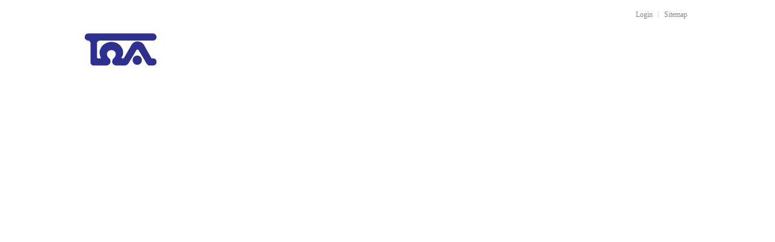

--- FILE ---
content_type: text/html; charset=utf-8
request_url: http://toa-corp.kr/main/bbs/board.php?bo_table=2_3&wr_id=90
body_size: 7764
content:
<!DOCTYPE html PUBLIC "-//W3C//DTD XHTML 1.0 Transitional//EN" "http://www.w3.org/TR/xhtml1/DTD/xhtml1-transitional.dtd">
<html xmlns="http://www.w3.org/1999/xhtml">
<head>
<meta http-equiv="content-type" content="text/html; charset=utf-8">
<title>도아산업</title>
<link rel="stylesheet" href="../style.css" type="text/css">
</head>
<script type="text/javascript">
// 자바스크립트에서 사용하는 전역변수 선언
var g4_path      = "..";
var g4_bbs       = "bbs";
var g4_bbs_img   = "img";
var g4_url       = "http://toa-corp.kr/main";
var g4_is_member = "";
var g4_is_admin  = "";
var g4_bo_table  = "2_3";
var g4_sca       = "";
var g4_charset   = "utf-8";
var g4_cookie_domain = "";
var g4_is_gecko  = navigator.userAgent.toLowerCase().indexOf("gecko") != -1;
var g4_is_ie     = navigator.userAgent.toLowerCase().indexOf("msie") != -1;
</script>
<script type="text/javascript" src="../js/jquery-1.4.2.min.js"></script>
<script type="text/javascript" src="../js/common.js"></script>
<body topmargin="0" leftmargin="0" >
<div id="wrap">
	<!-- headerwrap -->
	<div id="headerwrap">		
		<!-- header -->
		<div id="header">
			<!-- <a href='..'><img id='logo' src='../images/logo.gif' alt='로고' /></a> -->
			<div id='logo'><a href="/main/index.php"><img src="/main/images/logo.png" alt="회사소개" style="padding-top:35px" /></a></div>
			<div id='um'>
								        <a href='../bbs/login.php?url=%2Fmain%2Fbbs%2Fboard.php%3Fbo_table%3D2_3%26wr_id%3D90'>Login</a> l 
        <!--a href='../bbs/register.php'>Contact</a> l //-->
        				<a href="/main/sitemap.php">Sitemap</a>
			</div>
                  
			<script type="text/javascript" src="/main/js/jquery-latest.js"></script>
			<script type="text/javascript" src="/main/js/gnb.js"></script>

			<div id="gnb_wrap">
				<ul id="gnb">
					<li class="menu">
						<a href="/main/bbs/board.php?bo_table=1_1"><img src="/main/images/gnb1.gif" alt="회사소개" /></a>
						<div class="subMenu">
							<ul class="g1">
								<li><a href="/main/bbs/board.php?bo_table=1_1"><img src="/main/images/gnb1_1.png" alt="CEO 인사말" class="hoverimg"/></a></li>
								<li><a href="/main/bbs/board.php?bo_table=1_2"><img src="/main/images/gnb1_5.png" alt="경영이념" class="hoverimg"/></a></li>
								<li><a href="/main/bbs/board.php?bo_table=1_3"><img src="/main/images/gnb1_2.png" alt="주요연혁" class="hoverimg"/></a></li>	
								<li><a href="/main/bbs/board.php?bo_table=1_4"><img src="/main/images/gnb1_4.png" alt="조직도" class="hoverimg"/></a></li>
								<li><a href="/main/bbs/board.php?bo_table=1_5"><img src="/main/images/gnb1_3.png" alt=" 사업장소개" class="hoverimg"/></a></li>
							</ul>
						</div>
					</li>
					<li class="menu2">
						<a href="/main/bbs/board.php?bo_table=2_1"><img src="/main/images/gnb2.gif" alt="사업현황" /></a>
						<div class="subMenu">
							<ul class="g2">
								<li><a href="/main/bbs/board.php?bo_table=2_1"><img src="/main/images/gnb2_1.png" alt="주요 고객" class="hoverimg"/></a></li>
								<li><a href="/main/bbs/board.php?bo_table=2_2_1"><img src="/main/images/gnb2_2.png" alt="제품정보" class="hoverimg"/></a></li>
								<li><a href="/main/bbs/board.php?bo_table=2_3"><img src="/main/images/gnb2_3.png" alt="주요 수행 사업" class="hoverimg"/></a></li>
								<li><a href="/main/bbs/board.php?bo_table=2_4"><img src="/main/images/gnb2_4.png" alt="협력회사" class="hoverimg"/></a></li>
							</ul>
						</div>
					</li>
					<li class="menu3">
						<a href="/main/bbs/board.php?bo_table=3_1"><img src="/main/images/gnb3.gif" alt="인재채용" /></a>
						<div class="subMenu">
							<ul class="g3">
								<li><a href="/main/bbs/board.php?bo_table=3_1"><img src="/main/images/gnb3_1.png" alt="업무소개" class="hoverimg"/></a></li>
								<li><a href="/main/bbs/board.php?bo_table=3_2"><img src="/main/images/gnb3_2.png" alt="인사/복지제도" class="hoverimg"/></a></li>
								<li><a href="/main/bbs/board.php?bo_table=3_3"><img src="/main/images/gnb3_3.png" alt="입사지원 문의" class="hoverimg"/></a></li>
							</ul>
						</div>
					</li>
					<li class="menu4">
						<a href="/main/bbs/board.php?bo_table=4_1"><img src="/main/images/gnb4.gif" alt="고객지원" /></a>
						<div class="subMenu">
							<ul class="g4">
								<li><a href="/main/bbs/board.php?bo_table=4_1"><img src="/main/images/gnb4_1.png" alt="자료실" class="hoverimg"/></a></li>
								<li><a href="/main/bbs/board.php?bo_table=4_2"><img src="/main/images/gnb4_2.png" alt="Q&A" class="hoverimg"/></a></li>
							</ul>
						</div>
					</li>
				</ul>
			</div><!-- //gnb_wrap -->


		</div>
		<!-- /header -->
	</div>
	<!-- /headerwrap -->	

	<!-- containerwrap -->
	 <div id="containerwrap">		
	 		<!-- container -->
		<div id="container">
					<!-- <img src="/main/images/sv2.gif" alt="" class="mb40"/> -->
			<div style="width:1000px; height:159px;">
            	<img src="/main/images/subtopimg.jpg" alt="" />
            </div>
			<div id='lnb'>				
				<img src="../images/lnb/2.gif" class="d1" alt="사업현황 "/>
				<ul class="d2">
					<li><a href="../bbs/board.php?bo_table=2_1" ><img src="../images/lnb/2_1.png" class="hoverimg"/></a></li>
<li><a href="../bbs/board.php?bo_table=2_2_1" ><img src="../images/lnb/2_2.png" class="hoverimg"/></a>
	<ul class="d3">
		<li><a href="../bbs/board.php?bo_table=2_2_1"><img src="../images/lnb/2_2_1.png" class="hoverimg"/></a></li>
		<li><a href="../bbs/board.php?bo_table=2_2_2"><img src="../images/lnb/2_2_2.png" class="hoverimg"/></a></li>
		<li><a href="../bbs/board.php?bo_table=2_2_5"><img src="../images/lnb/2_2_5.png" class="hoverimg"/></a></li>
		<li><a href="../bbs/board.php?bo_table=2_2_3"><img src="../images/lnb/2_2_3.png" class="hoverimg"/></a></li>
		<li><a href="../bbs/board.php?bo_table=2_2_6"><img src="../images/lnb/2_2_6.png" class="hoverimg"/></a></li>
		<li><a href="../bbs/board.php?bo_table=2_2_4"><img src="../images/lnb/2_2_4.png" class="hoverimg"/></a></li>	
	</ul>
</li>
<li><a href="../bbs/board.php?bo_table=2_3" class="on"><img src="../images/lnb/2_3_on.png"/></a></li>
<li><a href="../bbs/board.php?bo_table=2_4" ><img src="../images/lnb/2_4.png" class="hoverimg"/></a></li>
				</ul>
			</div>
			<div id='content'>	
				<!-- 내용 -->			
				<div class="title_path">
					<div class="title"><img src="../images/tit/2_3.gif" /></div>
					<div class="path">HOME 
						&gt; 사업현황 													&gt; <b> 주요 수행 사업</b>
												 
					</div>
					<div class="cl"></div>
				</div>					
				<div id="cont">
					<div><img src="/main/images/content_bg.gif" alt="" /></div>
					<div class="body">
			<script type="text/javascript" src="../js/sideview.js"></script>
<script type='text/javascript' src='../js/ajax.js'></script><meta http-equiv='Refresh' content='0; URL=../bbs/board.php?bo_table=2_3'>
					</div>
					<div><img src="/main/images/cont_bottom.gif" alt="" /></div>
				</div>
				<!-- /내용 -->
			</div>		
			<p class='cl'></p>
				
		</div>
		<!-- /container -->
	  </div>
	<!-- /containerwrap -->

	<!-- footerwrap -->
	<div id="footerwrap">
		<div id="footer">
			<ul class="hidden">
				<li>경기도 성남시 중원구 상대원동 190-1 SKⓝ테크노파크 테크센터 802호 </li>
				<li>TEL : 031-776-3500</li>
				<li>FAX : 031-776-3511</li>
				<li>Copyright (c) 2013 TOA . All Rights Reserved.</li>
			</ul>
		</div>
	</div>
	<!-- /footerwrap -->
</div>
<!-- /wrap -->	
<script type="text/javascript" src="../js/wrest.js"></script>

<!-- 새창 대신 사용하는 iframe -->
<iframe width=0 height=0 name='hiddenframe' style='display:none;'></iframe>


</body>
</html>

<!-- 사용스킨 : 2_3 -->


--- FILE ---
content_type: text/html; charset=utf-8
request_url: http://toa-corp.kr/main/bbs/board.php?bo_table=2_3
body_size: 15294
content:
<!DOCTYPE html PUBLIC "-//W3C//DTD XHTML 1.0 Transitional//EN" "http://www.w3.org/TR/xhtml1/DTD/xhtml1-transitional.dtd">
<html xmlns="http://www.w3.org/1999/xhtml">
<head>
<meta http-equiv="content-type" content="text/html; charset=utf-8">
<title>도아산업</title>
<link rel="stylesheet" href="../style.css" type="text/css">
</head>
<script type="text/javascript">
// 자바스크립트에서 사용하는 전역변수 선언
var g4_path      = "..";
var g4_bbs       = "bbs";
var g4_bbs_img   = "img";
var g4_url       = "http://toa-corp.kr/main";
var g4_is_member = "";
var g4_is_admin  = "";
var g4_bo_table  = "2_3";
var g4_sca       = "";
var g4_charset   = "utf-8";
var g4_cookie_domain = "";
var g4_is_gecko  = navigator.userAgent.toLowerCase().indexOf("gecko") != -1;
var g4_is_ie     = navigator.userAgent.toLowerCase().indexOf("msie") != -1;
</script>
<script type="text/javascript" src="../js/jquery-1.4.2.min.js"></script>
<script type="text/javascript" src="../js/common.js"></script>
<body topmargin="0" leftmargin="0" >
<div id="wrap">
	<!-- headerwrap -->
	<div id="headerwrap">		
		<!-- header -->
		<div id="header">
			<!-- <a href='..'><img id='logo' src='../images/logo.gif' alt='로고' /></a> -->
			<div id='logo'><a href="/main/index.php"><img src="/main/images/logo.png" alt="회사소개" style="padding-top:35px" /></a></div>
			<div id='um'>
								        <a href='../bbs/login.php?url=%2Fmain%2Fbbs%2Fboard.php%3Fbo_table%3D2_3'>Login</a> l 
        <!--a href='../bbs/register.php'>Contact</a> l //-->
        				<a href="/main/sitemap.php">Sitemap</a>
			</div>
                  
			<script type="text/javascript" src="/main/js/jquery-latest.js"></script>
			<script type="text/javascript" src="/main/js/gnb.js"></script>

			<div id="gnb_wrap">
				<ul id="gnb">
					<li class="menu">
						<a href="/main/bbs/board.php?bo_table=1_1"><img src="/main/images/gnb1.gif" alt="회사소개" /></a>
						<div class="subMenu">
							<ul class="g1">
								<li><a href="/main/bbs/board.php?bo_table=1_1"><img src="/main/images/gnb1_1.png" alt="CEO 인사말" class="hoverimg"/></a></li>
								<li><a href="/main/bbs/board.php?bo_table=1_2"><img src="/main/images/gnb1_5.png" alt="경영이념" class="hoverimg"/></a></li>
								<li><a href="/main/bbs/board.php?bo_table=1_3"><img src="/main/images/gnb1_2.png" alt="주요연혁" class="hoverimg"/></a></li>	
								<li><a href="/main/bbs/board.php?bo_table=1_4"><img src="/main/images/gnb1_4.png" alt="조직도" class="hoverimg"/></a></li>
								<li><a href="/main/bbs/board.php?bo_table=1_5"><img src="/main/images/gnb1_3.png" alt=" 사업장소개" class="hoverimg"/></a></li>
							</ul>
						</div>
					</li>
					<li class="menu2">
						<a href="/main/bbs/board.php?bo_table=2_1"><img src="/main/images/gnb2.gif" alt="사업현황" /></a>
						<div class="subMenu">
							<ul class="g2">
								<li><a href="/main/bbs/board.php?bo_table=2_1"><img src="/main/images/gnb2_1.png" alt="주요 고객" class="hoverimg"/></a></li>
								<li><a href="/main/bbs/board.php?bo_table=2_2_1"><img src="/main/images/gnb2_2.png" alt="제품정보" class="hoverimg"/></a></li>
								<li><a href="/main/bbs/board.php?bo_table=2_3"><img src="/main/images/gnb2_3.png" alt="주요 수행 사업" class="hoverimg"/></a></li>
								<li><a href="/main/bbs/board.php?bo_table=2_4"><img src="/main/images/gnb2_4.png" alt="협력회사" class="hoverimg"/></a></li>
							</ul>
						</div>
					</li>
					<li class="menu3">
						<a href="/main/bbs/board.php?bo_table=3_1"><img src="/main/images/gnb3.gif" alt="인재채용" /></a>
						<div class="subMenu">
							<ul class="g3">
								<li><a href="/main/bbs/board.php?bo_table=3_1"><img src="/main/images/gnb3_1.png" alt="업무소개" class="hoverimg"/></a></li>
								<li><a href="/main/bbs/board.php?bo_table=3_2"><img src="/main/images/gnb3_2.png" alt="인사/복지제도" class="hoverimg"/></a></li>
								<li><a href="/main/bbs/board.php?bo_table=3_3"><img src="/main/images/gnb3_3.png" alt="입사지원 문의" class="hoverimg"/></a></li>
							</ul>
						</div>
					</li>
					<li class="menu4">
						<a href="/main/bbs/board.php?bo_table=4_1"><img src="/main/images/gnb4.gif" alt="고객지원" /></a>
						<div class="subMenu">
							<ul class="g4">
								<li><a href="/main/bbs/board.php?bo_table=4_1"><img src="/main/images/gnb4_1.png" alt="자료실" class="hoverimg"/></a></li>
								<li><a href="/main/bbs/board.php?bo_table=4_2"><img src="/main/images/gnb4_2.png" alt="Q&A" class="hoverimg"/></a></li>
							</ul>
						</div>
					</li>
				</ul>
			</div><!-- //gnb_wrap -->


		</div>
		<!-- /header -->
	</div>
	<!-- /headerwrap -->	

	<!-- containerwrap -->
	 <div id="containerwrap">		
	 		<!-- container -->
		<div id="container">
					<!-- <img src="/main/images/sv2.gif" alt="" class="mb40"/> -->
			<div style="width:1000px; height:159px;">
            	<img src="/main/images/subtopimg.jpg" alt="" />
            </div>
			<div id='lnb'>				
				<img src="../images/lnb/2.gif" class="d1" alt="사업현황 "/>
				<ul class="d2">
					<li><a href="../bbs/board.php?bo_table=2_1" ><img src="../images/lnb/2_1.png" class="hoverimg"/></a></li>
<li><a href="../bbs/board.php?bo_table=2_2_1" ><img src="../images/lnb/2_2.png" class="hoverimg"/></a>
	<ul class="d3">
		<li><a href="../bbs/board.php?bo_table=2_2_1"><img src="../images/lnb/2_2_1.png" class="hoverimg"/></a></li>
		<li><a href="../bbs/board.php?bo_table=2_2_2"><img src="../images/lnb/2_2_2.png" class="hoverimg"/></a></li>
		<li><a href="../bbs/board.php?bo_table=2_2_5"><img src="../images/lnb/2_2_5.png" class="hoverimg"/></a></li>
		<li><a href="../bbs/board.php?bo_table=2_2_3"><img src="../images/lnb/2_2_3.png" class="hoverimg"/></a></li>
		<li><a href="../bbs/board.php?bo_table=2_2_6"><img src="../images/lnb/2_2_6.png" class="hoverimg"/></a></li>
		<li><a href="../bbs/board.php?bo_table=2_2_4"><img src="../images/lnb/2_2_4.png" class="hoverimg"/></a></li>	
	</ul>
</li>
<li><a href="../bbs/board.php?bo_table=2_3" class="on"><img src="../images/lnb/2_3_on.png"/></a></li>
<li><a href="../bbs/board.php?bo_table=2_4" ><img src="../images/lnb/2_4.png" class="hoverimg"/></a></li>
				</ul>
			</div>
			<div id='content'>	
				<!-- 내용 -->			
				<div class="title_path">
					<div class="title"><img src="../images/tit/2_3.gif" /></div>
					<div class="path">HOME 
						&gt; 사업현황 													&gt; <b> 주요 수행 사업</b>
												 
					</div>
					<div class="cl"></div>
				</div>					
				<div id="cont">
					<div><img src="/main/images/content_bg.gif" alt="" /></div>
					<div class="body">
			<script type="text/javascript" src="../js/sideview.js"></script>

<style>
.board_top { clear:both; }

.board_list { clear:both; width:100%; table-layout:fixed; margin:0 0 0 0;  }
 
.board_list tr.bg0 { background-color:none; } 
.board_list tr.bg1 { background-color:#fbfbfb; } 

.board_list td { padding:.5em; }
.board_list td { border-bottom:1px dashed #cacaca; font-size:11px; text-align:center; } 
.board_button { clear:both; margin:10px 0 0 0; }

.board_page { clear:both; text-align:center; }
.board_page span { border:1px solid #bfbfbf; font-size:11px; padding:2px 5px; color:#333;}
.board_page b { border:1px solid #000; font-size:11px; padding:2px 5px; background:#000; color:#fff;}


.board_search { text-align:center; }
.board_search .stx { width:250px; height:21px; border:1px solid #ccc;  }
.board_search form { margin:10px 0; }
.board_search select { border:1px solid #ccc; font-size:11px; }
</style>

<!-- 게시판 목록 시작 -->
<table width="97%" align="center" cellpadding="0" cellspacing="0" ><tr><td>

    
    <!-- 제목 -->
    <form name="fboardlist" method="post">
    <input type='hidden' name='bo_table' value='2_3'>
    <input type='hidden' name='sfl'  value=''>
    <input type='hidden' name='stx'  value=''>
    <input type='hidden' name='spt'  value=''>
    <input type='hidden' name='page' value='1'>
    <input type='hidden' name='sw'   value=''>
		
		<div><img src="../skin/board/2_3/img/top.gif" alt="" /></div>
    <table cellspacing="0" cellpadding="0" class="board_list">
    <col width="80" />
        <col />
    <col width="100" />                                                                                                                                                                                                                                                                
    
    <tr class="bg1"> 
        <td>2025.03</td>
                <td>SPE / OUMACHE 3 CCPP Project - Algeria</td>
        <td class="name">HDEC</td>
    </tr>
    
    <tr class="bg0"> 
        <td>2025.01</td>
                <td>KDHC / 구성가압장 전력감시시스템 정기점검 보수공사 - Korea</td>
        <td class="name">KDHC</td>
    </tr>
    
    <tr class="bg1"> 
        <td>2024.12</td>
                <td>IEC / Mobile Substation(3차) - Israel</td>
        <td class="name">HICO</td>
    </tr>
    
    <tr class="bg0"> 
        <td>2024.07</td>
                <td>IEC / Mobile Substation(2차) - Israel</td>
        <td class="name">HICO</td>
    </tr>
    
    <tr class="bg1"> 
        <td>2024.06</td>
                <td>KDHC / 동백열원 전력감시시스템 정기점검 보수공사 - Korea</td>
        <td class="name">KDHC</td>
    </tr>
    
    <tr class="bg0"> 
        <td>2024.05</td>
                <td>Amazon / SAS for Amazon Data Center - Korea</td>
        <td class="name">HE</td>
    </tr>
    
    <tr class="bg1"> 
        <td>2024.04</td>
                <td>IEC / Mobile Substation(1차) - Israel</td>
        <td class="name">HICO</td>
    </tr>
    
    <tr class="bg0"> 
        <td>2024.03</td>
                <td>POSCO / 선강변전소 모선보호반 교체 - Korea</td>
        <td class="name">(주)상익ENC</td>
    </tr>
    
    <tr class="bg1"> 
        <td>2023.09</td>
                <td>EVN / Quang Trach 1 Thermal Power Plant - Vietnam</td>
        <td class="name">HDEC</td>
    </tr>
    
    <tr class="bg0"> 
        <td>2023.04</td>
                <td>PV Power / Nhon Trach 3 & 4 - Vietnam</td>
        <td class="name">SCT</td>
    </tr>
    
    <tr class="bg1"> 
        <td>2023.03</td>
                <td>서울교통공사 / 전기기능실 자동절환스위치 교체 공사 - Korea</td>
        <td class="name">서울교통공사</td>
    </tr>
    
    <tr class="bg0"> 
        <td>2023.03</td>
                <td>양주시청 / 복지리 도시계획 도로 개설 전기공사 - Korea</td>
        <td class="name">양주시청</td>
    </tr>
    
    <tr class="bg1"> 
        <td>2023.03</td>
                <td>PT LOTTE CHEMICAL / LINE Project - Indonesia</td>
        <td class="name">LS</td>
    </tr>
    
    <tr class="bg0"> 
        <td>2023.02</td>
                <td>EEP / 230kV Mobile Substation - Ethiopia</td>
        <td class="name">Hyosung</td>
    </tr>
    
    <tr class="bg1"> 
        <td>2023.02</td>
                <td>SK Nexilis / 145kV GIS Substation for Poland Plant - Poland</td>
        <td class="name">LS</td>
    </tr>
    
    <tr class="bg0"> 
        <td>2023.01</td>
                <td>가온고등학교 / LED 교체 공사 - Korea</td>
        <td class="name">가온고</td>
    </tr>
    
    <tr class="bg1"> 
        <td>2022.10</td>
                <td>Doosan Enerbility / TUWAIQ Casting and Forging Facility - KSA</td>
        <td class="name">HE</td>
    </tr>
    
    <tr class="bg0"> 
        <td>2022.06</td>
                <td>KDHC / 구성가압장 전력감시시스템 정기점검 보수공사 - Korea</td>
        <td class="name">KDHC</td>
    </tr>
    
    <tr class="bg1"> 
        <td>2022.04</td>
                <td>JB Corp / 청수 CES ECMS Gateway 구성 - Korea</td>
        <td class="name">JB Corp</td>
    </tr>
    
    <tr class="bg0"> 
        <td>2022.03</td>
                <td>SK Nexilis / 132kV Substation for Copper Foin Plant - Malaysia</td>
        <td class="name">LS</td>
    </tr>
    
    <tr class="bg1"> 
        <td>2021.12</td>
                <td>국가철도공단 / 경의선 운천역 배전반 제조 - Korea</td>
        <td class="name">국가철도공단</td>
    </tr>
    
    <tr class="bg0"> 
        <td>2021.12</td>
                <td>KEPCO / 500kV 북당진-고덕 HVDC 전력구 운영시스템 설치 공사 - Korea</td>
        <td class="name">KEPCO</td>
    </tr>
    
    <tr class="bg1"> 
        <td>2021.06</td>
                <td>Ulsan Aluminum / SCADA RTU Upgrade - Korea</td>
        <td class="name">Ulsan Aluminum</td>
    </tr>
    
    <tr class="bg0"> 
        <td>2021.01</td>
                <td>SPE / OUMACHE 3 CCPP Project - Algeria</td>
        <td class="name">HEC</td>
    </tr>
    
    <tr class="bg1"> 
        <td>2020.12</td>
                <td>SPE / OUMACHE 3 CCPP Project - Algeria</td>
        <td class="name">HE</td>
    </tr>
    
    <tr class="bg0"> 
        <td>2020.09</td>
                <td>KDHC / ESS Replacement Project - Korea</td>
        <td class="name">KDHC</td>
    </tr>
    
    <tr class="bg1"> 
        <td>2020.05</td>
                <td>KEPCO / AC Protection for Bukdangjin-Godeok Phase 2 - Korea</td>
        <td class="name">KAPES</td>
    </tr>
    
    <tr class="bg0"> 
        <td>2020.03</td>
                <td>KYUDENKO / Mega Solar Project - Japan</td>
        <td class="name">LS</td>
    </tr>
    
    <tr class="bg1"> 
        <td>2019.07</td>
                <td>CEPC / Cairo West 500 & 220kV GIS Substation Project - Egypt</td>
        <td class="name">HE</td>
    </tr>
    
    <tr class="bg0"> 
        <td>2019.06</td>
                <td>SDN / Gangjin Solar Power Station - Korea</td>
        <td class="name">Woojin</td>
    </tr>
    
    
    </table>
    </form>

    <div class="board_button">
        <div style="float:left;">
                        </div>

        <div style="float:right;">
                </div>
    </div>

		<!-- 페이지 -->
    <div class="board_page"  style="margin:20px 0 0 0;">
        					 &nbsp;<b>1</b>  &nbsp;<a href='./board.php?bo_table=2_3&page=2'><span>2</span></a> &nbsp;<a href='./board.php?bo_table=2_3&page=3'><span>3</span></a> &nbsp;<a href='./board.php?bo_table=2_3&page=3'><img src="../skin/board/2_3/img/page_end.gif" alt='next' class='vm'/></a>    </div>

</td></tr></table>

<!-- 게시판 목록 끝 -->
					</div>
					<div><img src="/main/images/cont_bottom.gif" alt="" /></div>
				</div>
				<!-- /내용 -->
			</div>		
			<p class='cl'></p>
				
		</div>
		<!-- /container -->
	  </div>
	<!-- /containerwrap -->

	<!-- footerwrap -->
	<div id="footerwrap">
		<div id="footer">
			<ul class="hidden">
				<li>경기도 성남시 중원구 상대원동 190-1 SKⓝ테크노파크 테크센터 802호 </li>
				<li>TEL : 031-776-3500</li>
				<li>FAX : 031-776-3511</li>
				<li>Copyright (c) 2013 TOA . All Rights Reserved.</li>
			</ul>
		</div>
	</div>
	<!-- /footerwrap -->
</div>
<!-- /wrap -->	
<script type="text/javascript" src="../js/wrest.js"></script>

<!-- 새창 대신 사용하는 iframe -->
<iframe width=0 height=0 name='hiddenframe' style='display:none;'></iframe>


</body>
</html>

<!-- 사용스킨 : 2_3 -->


--- FILE ---
content_type: text/css
request_url: http://toa-corp.kr/main/style.css
body_size: 8196
content:
body, td, p, input, button, textarea, select, .c1 { font-size:12px; font-family:Verdana,dotum; color:#222222; }

a:link, a:visited, a:active { text-decoration:none; color:#466C8A; }
a:hover { text-decoration:underline; }

a.menu:link, a.menu:visited, a.menu:active { text-decoration:none; color:#454545; }
a.menu:hover { text-decoration:none; }

.member {font-weight:bold;color:#888888;}
.guest  {font-weight:normal;color:#888888;}

.lh { line-height: 150%; }
.jt { text-align:justify; }

.li { font-weight:bold; font-size:18px; vertical-align:-4px; color:#66AEAD; }

.ul { list-style-type:square; color:#66AEAD; }

.ct { font-family: Verdana, 굴림; color:#222222; } 

.ed { border:1px solid #CCCCCC; } 
.tx { border:1px solid #CCCCCC; } 

.small { font-size:8pt; font-family:돋움; }
.cloudy, a.cloudy {color:#888888;} /* 흐림 */

.amount { color:#2266BB; font-weight:bold; font-family:Verdana; } 
.c1 { background-color:#94D7E7; } 
.c2 { background-color:#E7F3F7; } 

html { overflow-y: scroll; }
body { position:relative; margin:0; padding:0; line-height:14pt; font-size:12px; font-family:Verdana,dotum; color:#636363; }
hr, legend, .hidden { display:none; }
fileset, img, fieldset { border:medium none; }
ul,dl,dt,dd { margin:0; padding:0; }
li { margin:0; padding:0; list-style:none; }
p { margin:0; padding:0; }
a {outline:none; }
a:link    { color:#7e7769; text-decoration:none;}
a:visited { color:#7e7769; text-decoration:none;}
a:active  { color:#7e7769; text-decoration:none;}
a:hover   { color:black; text-decoration:none;}
.fjustify { text-align:justify; }
.cursoron { cursor:pointer; }
.fnormal { font-weight:normal;  }
.border0 { border:0 !important; }
.borderr0 { border-right:0 !important; }
.borderb0 { border-bottom:0 !important; }
.tunder { text-decoration:underline; } 
.backfff { background:#fff; }
.backno { background:url()!important; }

/* 위치 */
.fl { display:inline; float:left; }
.fr { display:inline; float:right; }
.cl { clear:both; }

/* 세로정렬 */
.vm { vertical-align:middle; }
.vt { vertical-align:top; }
.vb { vertical-align:bottom; }

/* 정렬 */
.tl { text-align:left !important; } 
.tc { text-align:center !important; }
.tr { text-align:right !important; }


/* 여백 */
.mb5 { margin-bottom:5px !important;}
.mb10 { margin-bottom:10px !important;}
.mb20 { margin-bottom:20px !important;}
.mb40 { margin-bottom:40px !important;}
.mr0 { margin-right:0 !important;}
.mr10 { margin-right:10px !important;}
.mr20 { margin-right:20px !important;}
.mt0 { margin-top:0 !important;}
.mt1 { margin-top:1px !important;}
.mt2 { margin-top:2px !important;}
.mt3 { margin-top:3px !important;}
.mt4 { margin-top:4px !important;}
.mt5 { margin-top:5px !important;}
.mt6 { margin-top:6px !important;}
.mt7 { margin-top:7px !important;}
.mt8 { margin-top:8px !important;}
.mt9 { margin-top:9px !important;}
.mt10 { margin-top:10px !important;}
.mt12 { margin-top:12px !important;}
.mt13 { margin-top:15px !important;}
.mt15 { margin-top:15px !important;}
.mt17 { margin-top:17px !important;}
.mt20 { margin-top:20px !important;}
.mt25 { margin-top:25px !important;}
.mt30 { margin-top:30px !important;}
.mt40 { margin-top:40px !important;}
.ml0 { margin-left:0 !important;}
.ml5 { margin-left:5px !important;}
.ml10 { margin-left:10px !important;}
.ml15 { margin-left:15px !important;}
.ml20 { margin-left:20px !important;}


/* layout  */
#wrap { width:100%; zoom:1; }
#headerwrap { width:100%; text-align:center;}
#headerwrap #header { overflow:hidden; position:relative; width:1000px; height:154px; text-align:left; margin:0 auto; }

#containerwrap { width:100%; text-align:center;}		
#containerwrap #container { position:relative; text-align:left; width:1000px; margin:0 auto;  }
#containerwrap #container #lnb { float:left; position:relative; width:220px; }
#containerwrap #container #content  { float:right; position:relative; width:780px; }

#footerwrap { clear:both; width:100%; text-align:center;}	
#footerwrap #footer { position:relative; width:1000px; height:141px; text-align:left; margin:0 auto; background:url(/main/images/footer.gif) no-repeat left top; }	

#logo { position:absolute; top:20px; left:0; z-index:1000; }
#um { position:absolute; top:15px; right:0; color:#ddd; }
#um a { color:#888; margin:0 5px;}
#um a:hover { color:#2e3192; }
#nav { position:absolute; top:123px; left:224px; }

#gnb_wrap{ background:#fff; *zoom:1; width:100%; height:43px; position:absolute; top:52px; left:0; }
#gnb {position:relative; padding:0 0 15px 360px; z-index:100;}
#gnb:after{content:""; display:block; clear:both; height:0;}
#gnb li{float:left; }
#gnb li.menu6{background:none;}
#gnb>li>a{display:block; width:160px; padding:10px 0; text-align:center; color:#fff; font-weight:bold;}
#gnb .subMenu{ display:none; position:absolute; top:49px; left:0; width:100%; margin-top:9px; height:46px; z-index:100; background:url(/main/images/subMenu_bg.png) no-repeat left 8px;}
#gnb .subMenu ul{ padding-top:10px; }
#gnb .subMenu ul.g1 { margin:0 0 0 0; background:url(/main/images/gnb_arrow.png) no-repeat 430px top; }
#gnb .subMenu ul.g2 { margin:0 0 0 60px; background:url(/main/images/gnb_arrow.png) no-repeat 530px top; }
#gnb .subMenu ul.g3 { margin:0 0 0 150px; background:url(/main/images/gnb_arrow.png) no-repeat 600px top; }
#gnb .subMenu ul.g4 { margin:0 0 0 390px; background:url(/main/images/gnb_arrow.png) no-repeat 520px top; }
#gnb .subMenu li{float:left; background:none; height:15px; padding:2px 0;}				
#gnb .subMenu li a{display:block; color:#fff; height:15px; line-height:15px; padding:7px 23px; font-size:12px;}

.title_path { margin:0 0 0 0; }
.title_path .title { float:left; }
.title_path .path { float:right; margin:10px 0 0 0;}

#lnb .d1 { margin:0; }
#lnb .d2 { margin:16px 0 0 0; width:160px; }
#lnb .d2 li { padding:0; line-height:0; font-size:0; }
#lnb .d2 li a { display:inline-block; width:133px; height:28px; padding:14px 0 0 27px; background:url(/main/images/lnb/d2_bg.gif) no-repeat left top; }
#lnb .d2 li a:hover, #lnb .d2 li a.on { background:url(/main/images/lnb/d2_on_bg.gif) no-repeat left top; }
#lnb .d3 { margin:5px 0 0 0; width:160px; }
#lnb .d3 li a { display:inline-block; height:20px; line-height:30px; padding:10px 0 0 37px; background:url(/main/images/lnb/d3_bg.gif) no-repeat left center; }
#lnb .d3 li a:hover, #lnb .d3 li a.on { background:url(/main/images/lnb/d3_on_bg.gif) no-repeat left center; }

#cont { margin:10px 0 0 0; background:url(/main/images/cont_bg.gif) repeat-y left top; }
#cont .body {  padding:0 40px 50px 40px; min-height:300px; _height:300px; }

.sub1_1 { width:700px; height:353px; background:url(/main/images/sub/1_1.jpg) no-repeat left top; }
.sub1_2 { width:700px; height:250px; background:url(/main/images/sub/1_2.jpg) no-repeat left top; }
.sub1_3 { width:700px; height:437px; background:url(/main/images/sub/1_3.jpg) no-repeat left top; }
.sub1_4 { width:700px; height:295px; background:url(/main/images/sub/1_4.jpg) no-repeat left top; }
.sub1_5 { width:700px; height:189px; background:url(/main/images/sub/1_5.jpg) no-repeat left top; }
.sub2_1 { width:700px; height:820px; background:url(/main/images/sub/2_1.jpg) no-repeat left top; }
.sub2_4 { width:700px; height:467px; background:url(/main/images/sub/2_4.jpg) no-repeat left top; }
.sub3_1 { width:700px; height:446px; background:url(/main/images/sub/3_1.jpg) no-repeat left top; }
.sub3_2 { width:700px; height:306px; background:url(/main/images/sub/3_2.jpg) no-repeat left top; }

#main_wrap { position:relative; width:1000px; height:175px; margin:0 auto; background:url(/main/images/main_bg.gif) no-repeat left top; }
#main_wrap .bbs1 { position:absolute; top:0; left:0; }
#main_wrap .bbs2 { position:absolute; top:0; left:334px; }
#main_wrap .bbs3 { position:absolute; top:0; left:668px; }
#main_wrap dt a { display:inline-block; width:334px; height:45px; }
#main_wrap dt span { display:none; }
#main_wrap dd { padding:24px 10px 27px 20px; width:295px; height:70px; }
#main_wrap dd li { overflow:hidden; line-height:22px; background:url(/main/images/dot.gif) no-repeat left center; padding-left:8px;}
#main_wrap dd li a { display:inline-block; float:left; }
#main_wrap dd li span { float:right; display:inline-block; }

--- FILE ---
content_type: text/css
request_url: http://toa-corp.kr/main/style.css
body_size: 8196
content:
body, td, p, input, button, textarea, select, .c1 { font-size:12px; font-family:Verdana,dotum; color:#222222; }

a:link, a:visited, a:active { text-decoration:none; color:#466C8A; }
a:hover { text-decoration:underline; }

a.menu:link, a.menu:visited, a.menu:active { text-decoration:none; color:#454545; }
a.menu:hover { text-decoration:none; }

.member {font-weight:bold;color:#888888;}
.guest  {font-weight:normal;color:#888888;}

.lh { line-height: 150%; }
.jt { text-align:justify; }

.li { font-weight:bold; font-size:18px; vertical-align:-4px; color:#66AEAD; }

.ul { list-style-type:square; color:#66AEAD; }

.ct { font-family: Verdana, 굴림; color:#222222; } 

.ed { border:1px solid #CCCCCC; } 
.tx { border:1px solid #CCCCCC; } 

.small { font-size:8pt; font-family:돋움; }
.cloudy, a.cloudy {color:#888888;} /* 흐림 */

.amount { color:#2266BB; font-weight:bold; font-family:Verdana; } 
.c1 { background-color:#94D7E7; } 
.c2 { background-color:#E7F3F7; } 

html { overflow-y: scroll; }
body { position:relative; margin:0; padding:0; line-height:14pt; font-size:12px; font-family:Verdana,dotum; color:#636363; }
hr, legend, .hidden { display:none; }
fileset, img, fieldset { border:medium none; }
ul,dl,dt,dd { margin:0; padding:0; }
li { margin:0; padding:0; list-style:none; }
p { margin:0; padding:0; }
a {outline:none; }
a:link    { color:#7e7769; text-decoration:none;}
a:visited { color:#7e7769; text-decoration:none;}
a:active  { color:#7e7769; text-decoration:none;}
a:hover   { color:black; text-decoration:none;}
.fjustify { text-align:justify; }
.cursoron { cursor:pointer; }
.fnormal { font-weight:normal;  }
.border0 { border:0 !important; }
.borderr0 { border-right:0 !important; }
.borderb0 { border-bottom:0 !important; }
.tunder { text-decoration:underline; } 
.backfff { background:#fff; }
.backno { background:url()!important; }

/* 위치 */
.fl { display:inline; float:left; }
.fr { display:inline; float:right; }
.cl { clear:both; }

/* 세로정렬 */
.vm { vertical-align:middle; }
.vt { vertical-align:top; }
.vb { vertical-align:bottom; }

/* 정렬 */
.tl { text-align:left !important; } 
.tc { text-align:center !important; }
.tr { text-align:right !important; }


/* 여백 */
.mb5 { margin-bottom:5px !important;}
.mb10 { margin-bottom:10px !important;}
.mb20 { margin-bottom:20px !important;}
.mb40 { margin-bottom:40px !important;}
.mr0 { margin-right:0 !important;}
.mr10 { margin-right:10px !important;}
.mr20 { margin-right:20px !important;}
.mt0 { margin-top:0 !important;}
.mt1 { margin-top:1px !important;}
.mt2 { margin-top:2px !important;}
.mt3 { margin-top:3px !important;}
.mt4 { margin-top:4px !important;}
.mt5 { margin-top:5px !important;}
.mt6 { margin-top:6px !important;}
.mt7 { margin-top:7px !important;}
.mt8 { margin-top:8px !important;}
.mt9 { margin-top:9px !important;}
.mt10 { margin-top:10px !important;}
.mt12 { margin-top:12px !important;}
.mt13 { margin-top:15px !important;}
.mt15 { margin-top:15px !important;}
.mt17 { margin-top:17px !important;}
.mt20 { margin-top:20px !important;}
.mt25 { margin-top:25px !important;}
.mt30 { margin-top:30px !important;}
.mt40 { margin-top:40px !important;}
.ml0 { margin-left:0 !important;}
.ml5 { margin-left:5px !important;}
.ml10 { margin-left:10px !important;}
.ml15 { margin-left:15px !important;}
.ml20 { margin-left:20px !important;}


/* layout  */
#wrap { width:100%; zoom:1; }
#headerwrap { width:100%; text-align:center;}
#headerwrap #header { overflow:hidden; position:relative; width:1000px; height:154px; text-align:left; margin:0 auto; }

#containerwrap { width:100%; text-align:center;}		
#containerwrap #container { position:relative; text-align:left; width:1000px; margin:0 auto;  }
#containerwrap #container #lnb { float:left; position:relative; width:220px; }
#containerwrap #container #content  { float:right; position:relative; width:780px; }

#footerwrap { clear:both; width:100%; text-align:center;}	
#footerwrap #footer { position:relative; width:1000px; height:141px; text-align:left; margin:0 auto; background:url(/main/images/footer.gif) no-repeat left top; }	

#logo { position:absolute; top:20px; left:0; z-index:1000; }
#um { position:absolute; top:15px; right:0; color:#ddd; }
#um a { color:#888; margin:0 5px;}
#um a:hover { color:#2e3192; }
#nav { position:absolute; top:123px; left:224px; }

#gnb_wrap{ background:#fff; *zoom:1; width:100%; height:43px; position:absolute; top:52px; left:0; }
#gnb {position:relative; padding:0 0 15px 360px; z-index:100;}
#gnb:after{content:""; display:block; clear:both; height:0;}
#gnb li{float:left; }
#gnb li.menu6{background:none;}
#gnb>li>a{display:block; width:160px; padding:10px 0; text-align:center; color:#fff; font-weight:bold;}
#gnb .subMenu{ display:none; position:absolute; top:49px; left:0; width:100%; margin-top:9px; height:46px; z-index:100; background:url(/main/images/subMenu_bg.png) no-repeat left 8px;}
#gnb .subMenu ul{ padding-top:10px; }
#gnb .subMenu ul.g1 { margin:0 0 0 0; background:url(/main/images/gnb_arrow.png) no-repeat 430px top; }
#gnb .subMenu ul.g2 { margin:0 0 0 60px; background:url(/main/images/gnb_arrow.png) no-repeat 530px top; }
#gnb .subMenu ul.g3 { margin:0 0 0 150px; background:url(/main/images/gnb_arrow.png) no-repeat 600px top; }
#gnb .subMenu ul.g4 { margin:0 0 0 390px; background:url(/main/images/gnb_arrow.png) no-repeat 520px top; }
#gnb .subMenu li{float:left; background:none; height:15px; padding:2px 0;}				
#gnb .subMenu li a{display:block; color:#fff; height:15px; line-height:15px; padding:7px 23px; font-size:12px;}

.title_path { margin:0 0 0 0; }
.title_path .title { float:left; }
.title_path .path { float:right; margin:10px 0 0 0;}

#lnb .d1 { margin:0; }
#lnb .d2 { margin:16px 0 0 0; width:160px; }
#lnb .d2 li { padding:0; line-height:0; font-size:0; }
#lnb .d2 li a { display:inline-block; width:133px; height:28px; padding:14px 0 0 27px; background:url(/main/images/lnb/d2_bg.gif) no-repeat left top; }
#lnb .d2 li a:hover, #lnb .d2 li a.on { background:url(/main/images/lnb/d2_on_bg.gif) no-repeat left top; }
#lnb .d3 { margin:5px 0 0 0; width:160px; }
#lnb .d3 li a { display:inline-block; height:20px; line-height:30px; padding:10px 0 0 37px; background:url(/main/images/lnb/d3_bg.gif) no-repeat left center; }
#lnb .d3 li a:hover, #lnb .d3 li a.on { background:url(/main/images/lnb/d3_on_bg.gif) no-repeat left center; }

#cont { margin:10px 0 0 0; background:url(/main/images/cont_bg.gif) repeat-y left top; }
#cont .body {  padding:0 40px 50px 40px; min-height:300px; _height:300px; }

.sub1_1 { width:700px; height:353px; background:url(/main/images/sub/1_1.jpg) no-repeat left top; }
.sub1_2 { width:700px; height:250px; background:url(/main/images/sub/1_2.jpg) no-repeat left top; }
.sub1_3 { width:700px; height:437px; background:url(/main/images/sub/1_3.jpg) no-repeat left top; }
.sub1_4 { width:700px; height:295px; background:url(/main/images/sub/1_4.jpg) no-repeat left top; }
.sub1_5 { width:700px; height:189px; background:url(/main/images/sub/1_5.jpg) no-repeat left top; }
.sub2_1 { width:700px; height:820px; background:url(/main/images/sub/2_1.jpg) no-repeat left top; }
.sub2_4 { width:700px; height:467px; background:url(/main/images/sub/2_4.jpg) no-repeat left top; }
.sub3_1 { width:700px; height:446px; background:url(/main/images/sub/3_1.jpg) no-repeat left top; }
.sub3_2 { width:700px; height:306px; background:url(/main/images/sub/3_2.jpg) no-repeat left top; }

#main_wrap { position:relative; width:1000px; height:175px; margin:0 auto; background:url(/main/images/main_bg.gif) no-repeat left top; }
#main_wrap .bbs1 { position:absolute; top:0; left:0; }
#main_wrap .bbs2 { position:absolute; top:0; left:334px; }
#main_wrap .bbs3 { position:absolute; top:0; left:668px; }
#main_wrap dt a { display:inline-block; width:334px; height:45px; }
#main_wrap dt span { display:none; }
#main_wrap dd { padding:24px 10px 27px 20px; width:295px; height:70px; }
#main_wrap dd li { overflow:hidden; line-height:22px; background:url(/main/images/dot.gif) no-repeat left center; padding-left:8px;}
#main_wrap dd li a { display:inline-block; float:left; }
#main_wrap dd li span { float:right; display:inline-block; }

--- FILE ---
content_type: application/javascript
request_url: http://toa-corp.kr/main/js/gnb.js
body_size: 2007
content:
$(document).ready(function(){
	/*gnb*/
	$("#gnb > li > a").mouseenter(function(){
		$(".subMenu").fadeOut("fast");
		$(this).next().fadeIn("fast");
	})
	$("#gnb").mouseleave(function(){
		$(".subMenu").fadeOut("fast");
	})

	/*메인 앱소개*/

	$(".indicator a").mouseenter(function(){
		clearInterval(auto);
		var num=$(".indicator a").index(this);
		$("#main_visual > div").removeClass("active");
		
		if(num == 0){
			$("#main_visual > div").eq(0).addClass("active");
		}else if(num == 1){
			$("#main_visual > div").eq(1).addClass("active");
		}else if(num == 2){
			$("#main_visual > div").eq(2).addClass("active");
		}else if(num == 3){
			$("#main_visual > div").eq(3).addClass("active");
		}else if(num == 4){
			$("#main_visual > div").eq(4).addClass("active");
		}
		/*
		switch (num)
		{
		case(0):
			$("#main_visual > div").eq(0).addClass("active");
			console.log(num);
		break;
		case(1):
			$("#main_visual > div").eq(1).addClass("active");
		break;
		case(2) :
			$("#main_visual > div").eq(2).addClass("active");
		break;
		case(3) :
			$("#main_visual > div").eq(3).addClass("active");
		break;
		case(4) :
			$("#main_visual > div").eq(4).addClass("active");
		break;
		
		}*/
			$(".indicator a").each(function(){
			$(this).parent().removeClass("on");
		})
		$(this).parent().addClass("on");
	})
	$(".indicator a").mouseleave(function(){
		auto=setInterval(autoVisual,3000);
	})
	$(".app_intro a").mouseenter(function(){
		clearInterval(auto);
	})
	$(".app_intro a").mouseleave(function(){
		auto=setInterval(autoVisual,3000);
	})

	var myNum=0;
	var auto;
	function autoVisual(){
		myNum++;
		if(myNum > 4) myNum=0;
		$("#main_visual > div").removeClass("active");
		$("#main_visual > div").eq(myNum).addClass("active");

		$(".indicator a").each(function(){
			$(this).parent().removeClass("on");
		})
		$(".indicator a").eq(myNum).parent().addClass("on");
	}
	auto=setInterval(autoVisual,4000);

})


--- FILE ---
content_type: application/javascript
request_url: http://toa-corp.kr/main/js/gnb.js
body_size: 2007
content:
$(document).ready(function(){
	/*gnb*/
	$("#gnb > li > a").mouseenter(function(){
		$(".subMenu").fadeOut("fast");
		$(this).next().fadeIn("fast");
	})
	$("#gnb").mouseleave(function(){
		$(".subMenu").fadeOut("fast");
	})

	/*메인 앱소개*/

	$(".indicator a").mouseenter(function(){
		clearInterval(auto);
		var num=$(".indicator a").index(this);
		$("#main_visual > div").removeClass("active");
		
		if(num == 0){
			$("#main_visual > div").eq(0).addClass("active");
		}else if(num == 1){
			$("#main_visual > div").eq(1).addClass("active");
		}else if(num == 2){
			$("#main_visual > div").eq(2).addClass("active");
		}else if(num == 3){
			$("#main_visual > div").eq(3).addClass("active");
		}else if(num == 4){
			$("#main_visual > div").eq(4).addClass("active");
		}
		/*
		switch (num)
		{
		case(0):
			$("#main_visual > div").eq(0).addClass("active");
			console.log(num);
		break;
		case(1):
			$("#main_visual > div").eq(1).addClass("active");
		break;
		case(2) :
			$("#main_visual > div").eq(2).addClass("active");
		break;
		case(3) :
			$("#main_visual > div").eq(3).addClass("active");
		break;
		case(4) :
			$("#main_visual > div").eq(4).addClass("active");
		break;
		
		}*/
			$(".indicator a").each(function(){
			$(this).parent().removeClass("on");
		})
		$(this).parent().addClass("on");
	})
	$(".indicator a").mouseleave(function(){
		auto=setInterval(autoVisual,3000);
	})
	$(".app_intro a").mouseenter(function(){
		clearInterval(auto);
	})
	$(".app_intro a").mouseleave(function(){
		auto=setInterval(autoVisual,3000);
	})

	var myNum=0;
	var auto;
	function autoVisual(){
		myNum++;
		if(myNum > 4) myNum=0;
		$("#main_visual > div").removeClass("active");
		$("#main_visual > div").eq(myNum).addClass("active");

		$(".indicator a").each(function(){
			$(this).parent().removeClass("on");
		})
		$(".indicator a").eq(myNum).parent().addClass("on");
	}
	auto=setInterval(autoVisual,4000);

})
